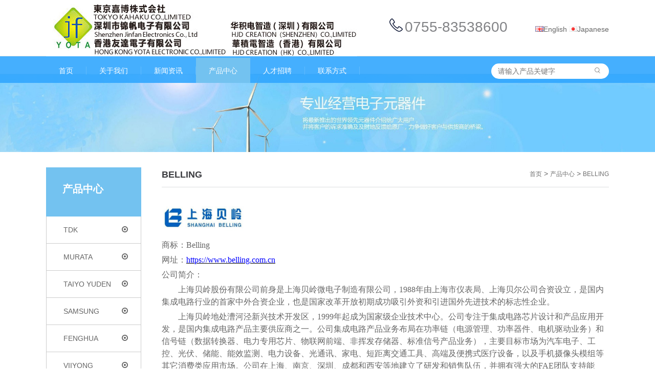

--- FILE ---
content_type: text/html; charset=utf-8
request_url: http://icchn.com.cn/test2/
body_size: 4463
content:
<!DOCTYPE html>
<html>
	<head>
	<meta charset="utf-8" />
	<meta http-equiv="content-type" content="text/html; charset=utf-8" />
	<meta name="viewport" content="width=device-width,minimum-scale=1.0,maximum-scale=1.0,user-scalable=no" />
	<meta name="apple-mobile-web-app-capable" content="yes" />
	<meta name="apple-mobile-web-app-status-bar-style" content="black"/>
	<meta name="format-detection" content="telephone=no"/>
	<meta name="format-detection" content="email=no"/>
	<title>BELLING_深圳市锦帆电子有限公司</title>
	<meta name="description" content="" />
	<meta name="keywords" content="" />
	<link href="/favicon.ico" rel="shortcut icon" type="image/x-icon" />
	<link rel="stylesheet" type="text/css" href="/template/pc/skin/css/font-awesome.min.css" />
	<link rel="stylesheet" type="text/css" href="/template/pc/skin/css/slick-theme.css" />
	<link rel="stylesheet" type="text/css" href="/template/pc/skin/css/slick.css" />
	<link rel="stylesheet" href="/template/pc/skin/css/g.css">
	<link rel="stylesheet" href="/template/pc/skin/css/s.css">
	<script src="/template/pc/skin/js/jquery-1.11.1.min.js"></script>
	<script src="/template/pc/skin/js/jquery-ui.min.js"></script>
	<script src="/template/pc/skin/js/slick.js"></script>
	<script src="/template/pc/skin/js/scrolloverflow.min.notransition.js"></script>
	<script src="/template/pc/skin/js/g.js"></script>
	<style></style>
	<script>
		$(function () {
		});
	</script>
	<link rel="stylesheet" type="text/css" href="/template/pc/skin/css/freedom.css" />
	</head>
	<body>
<div class="g_header">
  <div class="top">
    <div class="g_cw">
      <p class="logo"><a href="http://www.icchn.com.cn/"><img src="/uploads/allimg/20250814/36afa220f91cf0128d30828edba838b9.jpg"></a></p>
      <div class="right">
        <p class="p1"><span class="ico"><img src="/template/pc/skin/img/ico_phone.svg"></span>
        <span class="s1"> 0755-83538600</span>
        <span class="s2">    <a href="/en"><img src="/public/static/common/images/language/en.gif" alt="English">English</a>
    <a href="/ja"><img src="/public/static/common/images/language/ja.gif" alt="Japanese">Japanese</a>
</span>
        </p>        
      </div>
    </div>
  </div>
  <!--增加英文语种标签-->
   <!--增加英文语种标签end-->
  <div class="bar"> <a href="http://www.icchn.com.cn/" class="logo"><img src="/uploads/allimg/20250107/fedb7c00c491d992cd89424dc950672f.jpg"></a> <a href="#" class="menu"><img src="/template/pc/skin/img/menu.svg"></a> </div>
  <div class="nav">
    <div class="g_cw">
      <ul class="list">
        <li><a href="http://www.icchn.com.cn/" class=" "><b>首页</b></a></li>
                <li><a href="/About/" class=""><b>关于我们</b></a></li>
                <li><a href="/News/" class=""><b>新闻资讯</b></a></li>
                <li><a href="//icchn.com.cn/Samsung/" class="on"><b>产品中心</b></a></li>
                <li><a href="/Job/" class=""><b>人才招聘</b></a></li>
                <li><a href="//icchn.com.cn/ContactUs/" class=""><b>联系方式</b></a></li>
              </ul>
      <div class="search">         <form  method="get" action="/search.html" name="search">
          <input type="hidden" name="method" value="1" />          <input type="text" name="keywords" placeholder="请输入产品关键字" class="input_1">
          <span class="ico" onclick="javascript:document.search.submit();"><img src="/template/pc/skin/img/ico_fdj.svg"/></span>
        </form>
        </div>
    </div>
  </div>
</div>

<div class="child_banner"><img src="/uploads/allimg/20190902/93d684374aff8f954343edb39317e5eb.jpg" class="g_imgf"/></div>
<div class="s_child_banner"><img src="/uploads/allimg/20190902/48e68e9025d4762f93b0f36239e51f54.jpg" class="g_imgf"/></div>
<!-- <div class="child_banner"><img src="/uploads/allimg/20190311/a0857e3de817c53b02c429805688e937.jpg" class="g_imgf"/></div>
<div class="s_child_banner"><img src="/uploads/allimg/20190311/f5123b2556089a989b4f7f9741711596.jpg" class="g_imgf"/></div> -->

<!--主体内容-->

<div class="child">
      <div class="g_cw"> <div class="left">
  <div class="offset">
    <div class="top">
      <p class="h1">产品中心</p>
      <p class="p1"></p>
    </div>
    <ul class="list">
            <li><a href="/TDKtjn/" class="box  ">TDK<span class="fa fa-dot-circle-o"></span></a></li>
            <li><a href="/MURATA/" class="box  ">MURATA<span class="fa fa-dot-circle-o"></span></a></li>
            <li><a href="/TAIYOYUDEN/" class="box  ">TAIYO YUDEN<span class="fa fa-dot-circle-o"></span></a></li>
            <li><a href="/Samsung/" class="box  ">SAMSUNG<span class="fa fa-dot-circle-o"></span></a></li>
            <li><a href="/Fenghua/" class="box  ">FENGHUA<span class="fa fa-dot-circle-o"></span></a></li>
            <li><a href="/VIIYONG/" class="box  ">VIIYONG<span class="fa fa-dot-circle-o"></span></a></li>
            <li><a href="/walsin/" class="box  ">WALSIN<span class="fa fa-dot-circle-o"></span></a></li>
            <li><a href="/nichicon/" class="box  ">NICHICON<span class="fa fa-dot-circle-o"></span></a></li>
            <li><a href="/panasonic/" class="box  ">PANASONIC<span class="fa fa-dot-circle-o"></span></a></li>
            <li><a href="/test/" class="box  ">APAQ<span class="fa fa-dot-circle-o"></span></a></li>
            <li><a href="/korchip/" class="box  ">KORCHIP<span class="fa fa-dot-circle-o"></span></a></li>
            <li><a href="/XIANGYEEzpx/" class="box  ">XIANGYEE<span class="fa fa-dot-circle-o"></span></a></li>
            <li><a href="/XY__/" class="box  ">XY<span class="fa fa-dot-circle-o"></span></a></li>
            <li><a href="/AVX/" class="box  ">AVX<span class="fa fa-dot-circle-o"></span></a></li>
            <li><a href="/kemet/" class="box  ">KEMET<span class="fa fa-dot-circle-o"></span></a></li>
            <li><a href="/NIDEC/" class="box  ">NIDEC<span class="fa fa-dot-circle-o"></span></a></li>
            <li><a href="/sunlord/" class="box  ">SUNLORD<span class="fa fa-dot-circle-o"></span></a></li>
            <li><a href="/microgate/" class="box  ">MICROGATE<span class="fa fa-dot-circle-o"></span></a></li>
            <li><a href="/coilforce/" class="box  ">COILFORCE<span class="fa fa-dot-circle-o"></span></a></li>
            <li><a href="/MALAYERS/" class="box  ">MALAYERS<span class="fa fa-dot-circle-o"></span></a></li>
            <li><a href="/chilisin/" class="box  ">CHILISIN<span class="fa fa-dot-circle-o"></span></a></li>
            <li><a href="/yxc/" class="box  ">YXC<span class="fa fa-dot-circle-o"></span></a></li>
            <li><a href="/TKD/" class="box  ">TKD<span class="fa fa-dot-circle-o"></span></a></li>
            <li><a href="/TXC/" class="box  ">TXC<span class="fa fa-dot-circle-o"></span></a></li>
            <li><a href="/ndk/" class="box  ">NDK<span class="fa fa-dot-circle-o"></span></a></li>
            <li><a href="/test2/" class="box on ">BELLING<span class="fa fa-dot-circle-o"></span></a></li>
            <li><a href="/NOVOSNS/" class="box  ">NOVOSNS<span class="fa fa-dot-circle-o"></span></a></li>
            <li><a href="/LOONGSON/" class="box  ">LOONGSON<span class="fa fa-dot-circle-o"></span></a></li>
            <li><a href="/RUNIC/" class="box  ">RUNIC<span class="fa fa-dot-circle-o"></span></a></li>
            <li><a href="/FMSH/" class="box  ">FMSH<span class="fa fa-dot-circle-o"></span></a></li>
            <li><a href="/SINOMCU/" class="box  ">SINOMCU<span class="fa fa-dot-circle-o"></span></a></li>
            <li><a href="/CMSEMICON/" class="box  ">CMSEMICON<span class="fa fa-dot-circle-o"></span></a></li>
            <li><a href="/ICORE/" class="box  ">I-CORE<span class="fa fa-dot-circle-o"></span></a></li>
            <li><a href="/wayon/" class="box  ">WAYON<span class="fa fa-dot-circle-o"></span></a></li>
            <li><a href="/UTC/" class="box  ">UTC<span class="fa fa-dot-circle-o"></span></a></li>
            <li><a href="/JSCJ/" class="box  ">JSCJ<span class="fa fa-dot-circle-o"></span></a></li>
            <li><a href="/SPSEMI/" class="box  ">SPSEMI<span class="fa fa-dot-circle-o"></span></a></li>
            <li><a href="/ncepower/" class="box  ">NCEPOWER<span class="fa fa-dot-circle-o"></span></a></li>
            <li><a href="/potens/" class="box  ">POTENS<span class="fa fa-dot-circle-o"></span></a></li>
            <li><a href="/BOURNS/" class="box  ">BOURNS<span class="fa fa-dot-circle-o"></span></a></li>
            <li><a href="/LITTELFUSE/" class="box  ">LITTELFUSE<span class="fa fa-dot-circle-o"></span></a></li>
            <li><a href="/XTC/" class="box  ">XTC<span class="fa fa-dot-circle-o"></span></a></li>
          </ul>
  </div>
</div>

    <div class="right">
          <div class="title">
        <p class="h1">BELLING</p>
        <p class="page"> <a href='/' class='crumb'>首页</a> &gt; <a href='/Samsung' class='crumb'>产品中心</a> &gt; <a href='/test2/'>BELLING</a> </p>
      </div>
          <div class="con">
        <div class="g_content"> <p><img src="/uploads/ueditor/20250224/a171d5fc3bc343072ac7f032e886e93c.png" title="a171d5fc3bc343072ac7f032e886e93c.png" alt="a171d5fc3bc343072ac7f032e886e93c.png"/></p><p style="line-height:150%"><span style=";font-family:宋体;line-height:150%;font-size:16px"><span style="font-family:宋体">商标：</span><span style="font-family:宋体">Belling</span></span></p><p style="line-height:150%"><span style=";font-family:宋体;line-height:150%;font-size:16px">网址：</span><a href="https://www.belling.com.cn/"><span style="text-decoration:underline;"><span style="font-family: 宋体;color: rgb(0, 0, 255)"><span style="font-family:Calibri">https://www.belling.com.cn</span></span></span></a></p><p style="line-height:150%"><span style=";font-family:宋体;line-height:150%;font-size:16px">公司简介：</span></p><p style="text-indent:32px;line-height:150%"><span style=";font-family:宋体;line-height:150%;font-size:16px"><span style="font-family:宋体">上海贝岭股份有限公司前身是上海贝岭微电子制造有限公司，</span><span style="font-family:宋体">1988年由上海市仪表局、上海贝尔公司合资设立，是国内集成电路行业的首家中外合资企业，也是国家改革开放初期成功吸引外资和引进国外先进技术的标志性企业。</span></span></p><p style="text-indent:32px;line-height:150%"><span style=";font-family:宋体;line-height:150%;font-size:16px"><span style="font-family:宋体">上海贝岭地处漕河泾新兴技术开发区，</span><span style="font-family:宋体">1999年起成为国家级企业技术中心。公司专注于集成电路芯片设计和产品应用开发，是国内集成电路产品主要供应商之一。公司集成电路产品业务布局在功率链（电源管理、功率器件、电机驱动业务）和信号链（数据转换器、电力专用芯片、物联网前端、非挥发存储器、标准信号产品业务），主要目标市场为汽车电子、工控、光伏、储能、能效监测、电力设备、光通讯、家电、短距离交通工具、高端及便携式医疗设备，以及手机摄像头模组等其它消费类应用市场。公司在上海、南京、深圳、成都和西安等地建立了研发和销售队伍，并拥有强大的FAE团队支持能力，能帮助客户快速完成产品设计导入。</span></span></p><p><span style="text-indent: 2em;"></span><br/></p><p style="text-indent: 2em;"><img src="/uploads/ueditor/20250224/34e3ebd65db3c15746a945547a2346da.png" title="34e3ebd65db3c15746a945547a2346da.png" alt="34e3ebd65db3c15746a945547a2346da.png"/><img src="/uploads/ueditor/20250224/e3e449b9bbd1e65b18c72307a5c94e57.png" title="e3e449b9bbd1e65b18c72307a5c94e57.png" alt="e3e449b9bbd1e65b18c72307a5c94e57.png"/><img src="/uploads/ueditor/20250224/60a37dc1f6261993f734d76e392bb296.png" title="60a37dc1f6261993f734d76e392bb296.png" alt="60a37dc1f6261993f734d76e392bb296.png"/></p><p style="text-indent: 2em;"><img src="/uploads/ueditor/20250224/5fcc9cc3acea10334df517ce0b2a9e20.png" title="5fcc9cc3acea10334df517ce0b2a9e20.png" alt="5fcc9cc3acea10334df517ce0b2a9e20.png"/><img src="/uploads/ueditor/20250224/3d3052bf0e38599eb6d6064482568c37.png" title="3d3052bf0e38599eb6d6064482568c37.png" alt="3d3052bf0e38599eb6d6064482568c37.png"/><img src="/uploads/ueditor/20250224/e91a1ac0b12695f8edfb5179937d2df1.png" title="e91a1ac0b12695f8edfb5179937d2df1.png" alt="e91a1ac0b12695f8edfb5179937d2df1.png"/></p><p style="text-indent: 2em;"></p><p style="text-indent: 2em;">&nbsp; &nbsp; &nbsp;&nbsp; &nbsp;&nbsp; &nbsp;</p><p style="text-indent: 2em;"><br/></p><p><br/></p> </div>
      </div>
        </div>
  </div>
    </div>

<!--主体内容 end--> 

<div class="g_footer">
  <div class="top clearfix">
    <div class="g_cw">
      <ul class="nav clearfix">
              <li>
          <div class="box">
            <p class="h1">关于我们</p>
             
            <a href="/Companyprofile/">
            <p class="p1">公司简介</p>
            </a> 
             
            <a href="/Organizational/">
            <p class="p1">组织架构</p>
            </a> 
             
            <a href="/culture/">
            <p class="p1">公司宗旨</p>
            </a> 
             
            <a href="/honor/">
            <p class="p1">资质荣誉</p>
            </a> 
             
            <a href="/team/">
            <p class="p1">团队风采</p>
            </a> 
             
            <a href="/environment/">
            <p class="p1">公司环境</p>
            </a> 
             
            </div>
        </li>
              <li>
          <div class="box">
            <p class="h1">新闻资讯</p>
             
            <a href="/companynews/">
            <p class="p1">公司新闻</p>
            </a> 
             
            <a href="/industrynews/">
            <p class="p1">行业新闻</p>
            </a> 
             
            </div>
        </li>
              <li>
          <div class="box">
            <p class="h1">产品中心</p>
             
            <a href="/TDKtjn/">
            <p class="p1">TDK</p>
            </a> 
             
            <a href="/MURATA/">
            <p class="p1">MURATA</p>
            </a> 
             
            <a href="/TAIYOYUDEN/">
            <p class="p1">TAIYO YUDEN</p>
            </a> 
             
            <a href="/Samsung/">
            <p class="p1">SAMSUNG</p>
            </a> 
             
            <a href="/Fenghua/">
            <p class="p1">FENGHUA</p>
            </a> 
             
            <a href="/VIIYONG/">
            <p class="p1">VIIYONG</p>
            </a> 
             
            <a href="/walsin/">
            <p class="p1">WALSIN</p>
            </a> 
             
            <a href="/nichicon/">
            <p class="p1">NICHICON</p>
            </a> 
             
            <a href="/panasonic/">
            <p class="p1">PANASONIC</p>
            </a> 
             
            <a href="/test/">
            <p class="p1">APAQ</p>
            </a> 
             
            </div>
        </li>
              <li>
          <div class="box">
            <p class="h1">人才招聘</p>
             
            <a href="/Joinus/">
            <p class="p1">招聘职位</p>
            </a> 
             
            </div>
        </li>
              <li>
          <div class="box">
            <p class="h1">联系方式</p>
             
            <a href="/ContactUs/">
            <p class="p1">联系我们</p>
            </a> 
             
            </div>
        </li>
       
      </ul>
      <div class="right">
        <ul class="list">
          <li>
            <div class="box1"> <span class="ico"><img src="/template/pc/skin/img/ico_phone.svg" style="width:20px;"/></span>0755-83538600 </div>
          </li>
          <li>
            <div class="box2"> <span class="gzh"><img src=""/></span> <span class="s1"><br/>
              </span> </div>
          </li>
        </ul>
      </div>
    </div>
  </div>
  <div class="bottom">Copyright © 2019-2029 深圳市锦帆电子有限公司 &ensp;&ensp;<a href="https://beian.miit.gov.cn/" rel="nofollow" target="_blank">粤ICP备16075912号</a></div>
</div>
 
<!-- 应用插件标签 start --> 
  
<!-- 应用插件标签 end --> 

</body>
</html>

--- FILE ---
content_type: text/css
request_url: http://icchn.com.cn/template/pc/skin/css/g.css
body_size: 1700
content:
/* eyoucms.com 易优CMS -- 好用,免费,安全 */
* { box-sizing: border-box; -webkit-text-size-adjust: none; outline: none; }
body { margin: 0; padding: 0; font: inherit; line-height: normal; }
header, nav, main, img, form, p { margin: 0; padding: 0; border: 0; }
ul, ol { margin: 0; padding: 0; list-style-type: none; }
hr, dl, dt, dd { margin: 0px; padding: 0px; }
table { border-collapse: collapse; border-spacing: 0px; }
tbody { border-collapse: collapse; border-spacing: 0px; }
pre { margin: 0px; padding: 0px; border: 0px; overflow: hidden; font-family: inherit; white-space: pre-wrap; white-space: -moz-pre-wrap; white-space: -pre-wrap; white-space: -o-pre-wrap; word-wrap: break-word; word-break: break-all; }
select, input, textarea, button { font-size: inherit; padding: 2px 5px; font-family: inherit; color: inherit; }
a { text-decoration: none; color: inherit; transition: ease .3s; }
a:hover { text-decoration: none; color: inherit; }
th { text-align: left; }
td { word-wrap: break-word; word-break: break-all; }
ins, em { text-decoration: none; font-style: normal; }
h1, h2, h3, h4 { padding: 0; margin: 0; font-size: inherit; font-weight: inherit; }
input[type=text], input[type=password], input[type=file], input[type=number], input[type=tel], input[type=button], input[type=submit], input[type=reset], textarea { -webkit-appearance: none; }
.clearfix{*zoom:1}.clearfix:after{display:block;clear:both;content:"\0020";visibility:hidden;height:0}
.g_imgf { max-width: 100%; }

.g_ell { display: block; white-space: nowrap; overflow: hidden; text-overflow: ellipsis; }

.g_content { clear: both; font-size: 16px; font-family: "微软雅黑", "Arial","Helvetica", "sans-serif"; overflow: hidden; }
.g_content header, .g_content nav, .g_content main, .g_content img, .g_content form, .g_content p { margin: initial; padding: initial; border: initial; }
.g_content ul, .g_content ol { margin: 1em 0; padding: 0 0 0 2em; list-style-type: none; }
.g_content hr, .g_content dl, .g_content dt, .g_content dd { margin: initial; padding: initial; }
.g_content table { border-collapse: initial; border-spacing: initial; }
.g_content tbody { border-collapse: initial; border-spacing: initial; }
.g_content pre { margin: initial; padding: initial; border: initial; overflow: hidden; font-family: initial; white-space: pre-wrap; white-space: -moz-pre-wrap; white-space: -pre-wrap; white-space: -o-pre-wrap; word-wrap: break-word; word-break: break-all; }
.g_content select, .g_content input, .g_content textarea, .g_content button { font-size: initial; padding: initial; font-family: initial; }
.g_content a { text-decoration: initial; color: initial; }
.g_content a:hover { text-decoration: initial; color: initial; }
.g_content th { text-align: initial; }
.g_content td { word-wrap: break-word; word-break: break-all; }
.g_content ins, .g_content em { text-decoration: initial; font-style: initial; }
.g_content h1, .g_content h2, .g_content h3, .g_content h4 { padding: initial; margin: initial; }
.g_content h1 { font-size: 2em; font-weight: bold; }
.g_content h2 { font-size: 1.5em; font-weight: bold; }
.g_content h3 { font-size: 1.17em; font-weight: bold; }
.g_content p { line-height: 2em; margin: 5px 0; }
.g_content img { max-width: 100%; }



.g_list { clear: both; }
.g_list .offset::before { content: ''; display: block; clear: both; }
.g_list .offset::after { content: ''; display: block; clear: both; }
.g_list .offset .list > li { float: left; }
.g_list .offset .list > li .box { display: block; }

.g_hover .scale { transition: 0.5s ease; }
.g_hover:hover.scale,
.g_hover:hover .scale { transform: scale(1.05,1.05); }


.g_tool { }
.g_tool .g_cw { position: relative; }
.g_tool .g_cw .float { position: absolute; right: 0; }
.g_tool .g_cw .float .box { position: fixed; z-index: 1; width: 80px; top: 200px; font-size: 12px; }

.g_tool .g_cw .float .box .h { background: #865f23; height: 42px; border-radius: 42px 42px 0 0; }

.g_tool .g_cw .float .box > ul { background: #fff; border-left: 1px solid #E4E4E4; border-right: 1px solid #E4E4E4; }
.g_tool .g_cw .float .box > ul li { position: relative; border-bottom: 1px solid #E4E4E4; }

.g_tool .g_cw .float .box > ul li .face { position: relative; height: 40px; top: -30px; text-align: center; font-size: 0; }
.g_tool .g_cw .float .box > ul li .face img { width: 60px; height: 60px; border-radius: 30px; }



.g_tool .g_cw .float .box > ul > li .qq { display: block; color: #282828; padding: 10px 5px; text-align: center; }
.g_tool .g_cw .float .box > ul > li .qq .fa { display: block; font-size: 20px; vertical-align: baseline; margin-bottom: 5px; }
.g_tool .g_cw .float .box > ul > li .tel { display: block; padding: 10px 5px; text-align: center; }
.g_tool .g_cw .float .box > ul > li .tel img { height: 24px; }
.g_tool .g_cw .float .box > ul > li .tel em { display: block; color: #865f23; }

.g_tool .g_cw .float .box > ul > li .qr { position: relative; display: block; color: #000; padding: 10px 5px; text-align: center; }
.g_tool .g_cw .float .box > ul > li .qr .fa { font-size: 24px; line-height: 22px; }
.g_tool .g_cw .float .box > ul > li .qr p { visibility: hidden; opacity: 0; position: absolute; left: -132px; bottom: 0; font-size: 12px; text-align: center; background: #fff; padding: 0 0 5px 0; border: 1px solid #E4E4E4; transition: ease .3s; }
.g_tool .g_cw .float .box > ul > li .qr p img { width: 120px; }
.g_tool .g_cw .float .box > ul > li .qr:hover p { visibility: visible; opacity: 1; }


.g_tool .g_cw .float .box .b { background: #282828; height: 42px; border-radius: 0 0 42px 42px; }
.g_tool .g_cw .float .box .b a { display: block; line-height: 42px; text-align: center; }
.g_tool .g_cw .float .box .b a img { height: 28px; vertical-align: middle; }


--- FILE ---
content_type: text/css
request_url: http://icchn.com.cn/template/pc/skin/css/s.css
body_size: 2906
content:
/* eyoucms.com 易优CMS -- 好用,免费,安全 */
html { background: #ffffff; font-size: 14px; color: #666; font-family: "Arial", "微软雅黑", "Helvetica", "sans-serif"; }

body { min-width: 1120px; }

.g_cw { width: 1120px; padding: 0 10px; margin: 0 auto; }
.g_cw::before,
.g_cw::after { content: ''; display: block; clear: both; }

.g_mt { margin-top: 80px; }
.g_mt::before,
.g_mt::after { content: ''; display: block; clear: both; }

.g_mb { margin-bottom: 80px; }
.g_mb::before,
.g_mb::after { content: ''; display: block; clear: both; }

@media (max-width: 1024px) {
	body { min-width: 0; }
	.g_cw { width: 100%; }
}

@media (max-width: 700px) {
	.g_mt { margin-top: 40px; }
	.g_mb { margin-bottom: 40px;}
}


.g_page { clear: both; text-align: right; font-size: 14px; color: #888888; margin-top: 50px;}
.g_page > ul { display: inline-block; }
.g_page > ul > li { float: left; line-height: 35px; margin: 0 5px; }
.g_page > ul > li a { display: block; background: #fff; padding: 0 15px; border: 1px solid #E8E8E8;}
.g_page > ul > li a .fa { font-size: 17px; line-height: 35px;}
.g_page > ul > li a.dis { color: #ccc; cursor: not-allowed;}
.g_page > ul > li a:hover:not(.dis),
.g_page > ul > li a.on { background: #17ad48; color: #fff; border: 1px solid #17ad48;}

@media (max-width: 600px) {
	.g_page > ul .num_li { display: none; }
}


.g_title {overflow:hidden;border-bottom:1px solid #dcdde1;padding-bottom:14px;margin-bottom:16px;}
.g_title .l1 {font-size:16px;font-weight:bold;color:#333537;float:left;}
.g_title .l1 .fa{width:14px;height:14px;background:#73c2f0;border-radius:4px;display:inline-block;text-align:center;line-height:12px;color:#fff;margin-right:10px;}
.g_title .btn {float:right;}
.g_title .btn .more{padding:2px;border:1px solid #c6c6c6;font-size:12px;display:inline-block;}





.g_header { clear: both; overflow:hidden;}

.g_header .top { clear: both; height: 110px; border-bottom: 1px solid #E9E9E9;}

.g_header .top .logo { float: left; line-height: 100px; font: bold 50px/100px arial; color: #333333; }
.g_header .top .logo img { vertical-align: middle; margin-right: 10px; }

.g_header .top .right { float: right; line-height: 105px; }
.g_header .top .right .p1 .s1{ font-size:28px;color: #828386; }
.g_header .top .right .p1 .s2{ padding-left: 50px;}
.g_header .top .right .p1 .ico img{width:26px;height:26px;text-align:center;line-height:30px;color:#fff;margin-left:9px;}
.g_header .top .right .p1 .ico .fa-weibo{background:#ea3534;}
.g_header .top .right .p1 .ico .fa-weixin{background:#73c2f0;}
.g_header .top .right .p1 .ico .fa-qq{background:#6d90ca;}



.g_header .bar { display: none; }


.g_header .nav { position: relative; z-index: 99; background:rgba(49,167,254,.9);}
.g_header .nav .g_cw {  height: 52px;}
.g_header .nav .list { display: inline-block; text-align: left;}
.g_header .nav .list > li { float: left; }
.g_header .nav .list > li > a { display: block;  font-size: 14px; color: #ffffff;}
.g_header .nav .list > li > a.on,
.g_header .nav .list > li > a:hover {background:#73c2f0;}
.g_header .nav .list > li > a b {padding: 0 25px; line-height: 51px;border-right:1px solid rgba(255,255,255,.15);font-weight:normal;}
.g_header .nav .list > li > a.on b,
.g_header .nav .list > li > a:hover b{border-right:0;}


.g_header .nav .search{display: inline-block; float: right;margin-top:11px;background: #fff;border-radius: 30px;padding:0 8px;overflow: hidden;}
.g_header .nav .search .input_1 {

    height: 28px;
    background: #fff;
    border:0;}
.g_header .nav .search .ico{height:30px;width:30px;display:inline-block;text-align:center;line-height:30px;}
.g_header .nav .search .ico img{height:13px; }


@media (max-width: 1024px) {
	body { padding-top: 70px; }
	.g_header { height: auto; }
	.g_header .top { display: none; }
	.g_header .bar { position: relative; display: block; position: fixed; z-index: 100; left: 0; top: 0; right: 0; height: 70px; background: #fff; border-bottom: 1px solid #2977da; }
	.g_header .bar .logo { position: absolute; left: 0; top: 0; display: block; padding: 0 10px; color: #333333; font: bold 24px/70px arial; }
	.g_header .bar .logo img { height: 40px;line-height:40px; vertical-align: middle; margin-right: 10px; }
	.g_header .bar .menu { position: absolute; right: 0; top: 0; display: block; float: right; padding: 0 10px; line-height: 70px;}
	.g_header .bar .menu img { vertical-align: middle; height: 40px;}

	.g_header .nav { visibility: hidden; opacity: 0; position: fixed; z-index: 99; left: 0; top: -100%; bottom: 100%; right: 0; background: #fff; border-top: 0; transition: ease .4s; }
	.g_header .nav .g_cw { text-align: left; padding: 0 20px; height: auto; overflow: visible;}
	.g_header .nav .list { display: block; }
	.g_header .nav .list > li { float: none; border-right:0;}
	.g_header .nav .list > li > a { padding: 20px 30px; font-size: 16px; color: #333;}
	.g_header .nav .list > li > a.on,
	.g_header .nav .list > li > a:hover { color: #3E87C4;background:none; }
	.g_header .nav .list > li > a b { line-height: 40px; }
     .g_header .nav .search{display:none;}
	.g_header .nav.show { visibility: visible; opacity: 1; top: 70px; bottom: 0;}
}



.g_footer { clear: both;margin-top: 100px; }
.g_footer .top{background:#73c2f0;}
.g_footer .top .nav {float:left; padding: 85px 0 77px 0; margin-left: -30px;}
.g_footer .top .nav > li { float: left; padding-left: 30px; }
.g_footer .top .nav > li .box { padding-right: 20px; height: 180px; }
.g_footer .top .nav > li .box .line { width: 15px; height: 1px; background: #e2e2e2; display: block; margin: 18px 0 21px 0; }
.g_footer .top .nav > li .h1 { font-size: 18px; color: #fff; padding-bottom:18px;}
.g_footer .top .nav > li .p1 { line-height: 30px; color:rgba(255,255,255,.7); }
.g_footer .top .right {float:right; padding-top: 85px;}
.g_footer .top .right .list > li{float:left;color:#fff;border-left:1px solid #36c264;height:66px;}
.g_footer .top .right .list > li .box1{font-size:18px;font-weight:bold;padding:14px 35px 0 35px;}
.g_footer .top .right .list > li .box1 .ico{width:36px;height:36px;background:#fff;border-radius:4px;display:inline-block;text-align:center;line-height:40px;margin-right:10px;}
.g_footer .bottom { padding: 22px 0; color: #a8a9a9; text-align: center; }
.g_footer .top .right .list > li .box2{padding-left:25px;}
.g_footer .top .right .list > li .box2 .gzh{display:block;float:left;}
.g_footer .top .right .list > li .box2 .s1{display:block;float:left;padding:15px 0 0 17px;}

@media (max-width: 1024px) {
	.g_footer .top .nav { float: none; padding: 30px 0 0 0;}
	.g_footer .top .right { float: none; padding: 0; text-align: center; margin: 0 auto;}
	.g_footer .top .right .list{display:inline-block;padding-bottom:30px;}
	.g_footer .top .right .list > li{border-left:0;}
	.g_footer .top .nav { margin-bottom: 0; }
	.g_footer .top .nav > li { width: 20%; padding-left:; padding-bottom: 30px;}
	.g_footer .top .nav > li .box { border: 0; }
	.g_footer .top .nav > li:nth-child(5n+1) { clear: both;}
	.g_footer .top .nav .li_lx { padding-left: 0;}
	.g_footer .bottom { padding: 22px 10px;}
}

@media (max-width: 900px) {
	.g_footer .top .nav > li { width: 33.33%; text-align:;}
	.g_footer .top .nav .li_lx { width: 50%; padding-left: 50px; }
	.g_footer .top .nav > li .box { padding-right: 0; border: 0; }
	.g_footer .top .nav > li:nth-child(n) { clear: none; }
	.g_footer .top .nav > li:nth-child(3n+1) { clear: both; }
}
@media (max-width: 667px) {
	.g_footer .top .right{ margin-top:30px;}
}
@media (max-width: 600px) {
	.g_footer .top .nav > li{ padding-bottom:20px; text-align: center; width:50%;}
	.g_footer .top .nav > li:nth-child(3n+1){ clear:none;}
	.g_footer .top .nav .li_lx { width:100%;}
	.g_footer .top .nav > li .box{ height:auto;}
	.g_footer .top .nav > li .box .line{ margin:10px 0; display:inline-block;}
	.g_footer .top .right .list > li{float:none;}
}

            
/*--产品--*/
       
/*--子页面--*/

		.s_child_banner{display:none;}
		.child_banner{margin-top:-52px;}
		.child_banner img{display:block;}
		.s_child_banner img{display:block;}
        @media (max-width: 1024px) {
	      .child_banner{display:none;}
		  .s_child_banner{display:block;}
        }
		
		
	   .child{margin-top:30px;}
		.child .left{float:left;max-width:188px;}
		.child .left .offset .top{background:#73c2f0;color:#fff;padding:29px 74px 30px 32px;}
		.child .left .offset .top .h1{font-size:20px;font-weight:bold;}
		.child .left .offset .top .p1{font-size:12px;padding-top:10px;}
		.child .left .offset .list > li{width:100%;border-left:1px solid #ccc;border-right:1px solid #ccc;border-bottom:1px solid #ccc;}
		.child .left .offset .list > li .box{display:block;padding:18px 25px 18px 33px;overflow:hidden;}
		.child .left .offset .list > li .box .fa{float:right; vertical-align:middle;display:inline-block;}
		.child .left .offset .list > li .box:hover{color:#73c2f0;font-weight:bold;}
		.child .left .offset .list > li .on{color:#73c2f0;font-weight:bold;}
         
		 .child .right{float:right;min-width:874px;}
		 .child .right .title{overflow:hidden;border-bottom:1px solid #dddee0;padding:4px 0 13px 0;}
		 .child .right .title .h1{font-size:18px;color:#3c3d41;font-weight:bold;float:left;}
		 .child .right .title .page{float:right;}
		 .child .right .title .page .ico{padding-right:8px;}
		 .child .right .title .page .ico img{ vertical-align:middle;}
		 .child .right .title .page a{font-size:12px;color:#6f6f6f;}
		 .child .right .title .page a:hover{color:#73c2f0;}
		 .child .right .title .page .on{color:#73c2f0;}
		 .child .right .con{margin-top:30px;max-width:874px;}
		 @media (max-width: 1024px) {
	        .child .left{float:none;max-width:none;}
			.child .right{float:none;min-width:auto;margin-top:30px;}
			.child .right .con{max-width:none;}
        }
		
		/*-----------------------------分页 start--------------------------------*/
.next1{width: 100%;height: auto;overflow: hidden;text-align: center;}
.next1 ul{display: inline-block;}
.next1 ul li{display: inline-block;}
.next1 a{display: inline-block;border: 1px solid #ebebeb;color: #999;width: 30px;height: 30px;line-height: 30px;margin: 0 4px;overflow: hidden;}
.next1 a.on1,.next1 a:hover{background: #17ad48;color: #fff;border: 1px solid #17ad48;}
/*--------------------分页 end----------------------*/


--- FILE ---
content_type: text/css
request_url: http://icchn.com.cn/template/pc/skin/css/freedom.css
body_size: 553
content:
/* eyoucms.com 易优CMS -- 好用,免费,安全 */

.g_upfile { display: inline-block; }
.g_upfile > p { color: #666; font-size: 12px; }
.g_upfile > p .progress { display: inline-block; width: 70px; height: 14px; border: 1px solid #5cf; border-radius: 3px; line-height: 1em; }
.g_upfile > p .progress .p { display: inline-block; width: 0; height: 100%; background: #5cf; }
.g_upfile > p .progress .t { position: absolute; font-size: 10px; }


.g_page { clear: both; overflow: hidden; }
.g_page > p.tip { display: none; font-size: 12px; }


--- FILE ---
content_type: image/svg+xml
request_url: http://icchn.com.cn/template/pc/skin/img/ico_phone.svg
body_size: 2728
content:
<?xml version="1.0" encoding="utf-8"?>
<!-- Generator: Adobe Illustrator 15.0.0, SVG Export Plug-In . SVG Version: 6.00 Build 0)  -->
<!DOCTYPE svg PUBLIC "-//W3C//DTD SVG 1.1//EN" "http://www.w3.org/Graphics/SVG/1.1/DTD/svg11.dtd">
<svg version="1.1" id="图层_1" xmlns="http://www.w3.org/2000/svg" xmlns:xlink="http://www.w3.org/1999/xlink" x="0px" y="0px"
	 width="200px" height="200px" viewBox="0 0 200 200" enable-background="new 0 0 200 200" xml:space="preserve">
<path fill="#0E1735" d="M147.02,199.908c-12.896,0-29.547-8.592-41.244-15.802c-15.666-9.653-32.542-23.008-47.521-37.602
	l-0.054-0.054l-4.756-4.758c-14.595-14.978-27.948-31.854-37.603-47.52C8.634,82.476,0.041,65.826,0.041,52.928
	c0-13.802,9.87-28.451,14.113-34.108C17.464,14.406,29.032,0,38.861,0c4.036,0,8.382,2.642,14.095,8.565
	c5.052,5.238,9.9,11.75,13.077,16.29c4.268,6.095,8.213,12.477,11.113,17.971c4.695,8.895,5.238,12.709,5.238,14.804
	c0,4.229-2.209,7.897-6.564,10.901c-2.868,1.978-6.31,3.467-9.639,4.908c-2.245,0.971-5.831,2.521-7.198,3.612
	c0.478,2.021,2.563,6.9,8.199,15.175c5.251,7.709,12.042,16.065,18.177,22.365c6.299,6.134,14.653,12.926,22.365,18.177
	c8.272,5.634,13.151,7.721,15.175,8.197c1.088-1.367,2.64-4.951,3.611-7.196c1.439-3.33,2.928-6.772,4.908-9.641
	c3.004-4.354,6.672-6.563,10.9-6.563c2.096,0,5.91,0.543,14.806,5.238c5.493,2.899,11.876,6.846,17.97,11.112
	c4.54,3.179,11.051,8.026,16.29,13.077c5.923,5.713,8.565,10.059,8.565,14.096c0,9.828-14.404,21.396-18.82,24.707
	C175.471,190.038,160.822,199.908,147.02,199.908L147.02,199.908z M66.52,138.076c14.37,13.998,30.508,26.775,45.449,35.982
	c14.484,8.926,27.26,14.046,35.051,14.046c6.941,0,16.835-4.239,26.469-11.337c4.223-3.112,8.066-6.579,10.823-9.76
	c2.587-2.986,3.532-4.934,3.772-5.721c-1-2.146-6.937-8.86-20.793-18.418c-5.436-3.75-11.054-7.195-15.822-9.701
	c-5.986-3.148-8.482-3.691-9.054-3.781c-0.222,0.152-0.874,0.697-1.865,2.359c-1.11,1.86-2.177,4.326-3.207,6.71
	c-1.27,2.937-2.583,5.972-4.194,8.421c-2.619,3.984-5.835,6.006-9.558,6.008c-0.067,0-0.138-0.002-0.21-0.004
	c-1.811-0.038-7.328-0.155-22.303-10.354c-8.268-5.633-17.246-12.935-24.014-19.536l-0.106-0.104
	c-6.6-6.771-13.902-15.747-19.534-24.013c-10.2-14.976-10.318-20.492-10.356-22.305c-0.081-3.791,1.92-7.063,5.945-9.728
	c2.461-1.629,5.522-2.953,8.481-4.234c2.385-1.031,4.85-2.098,6.711-3.206c1.662-0.99,2.208-1.644,2.359-1.865
	c-0.089-0.572-0.633-3.066-3.78-9.054c-2.507-4.767-5.953-10.387-9.702-15.821c-9.559-13.858-16.273-19.794-18.42-20.793
	c-0.787,0.241-2.734,1.186-5.721,3.772c-3.181,2.755-6.647,6.6-9.758,10.824c-7.099,9.632-11.337,19.526-11.337,26.467
	c0,7.791,5.119,20.566,14.045,35.052c9.208,14.941,21.985,31.079,35.981,45.449L66.52,138.076L66.52,138.076z"/>
</svg>


--- FILE ---
content_type: image/svg+xml
request_url: http://icchn.com.cn/template/pc/skin/img/menu.svg
body_size: 1183
content:
<?xml version="1.0" standalone="no"?><!DOCTYPE svg PUBLIC "-//W3C//DTD SVG 1.1//EN" "http://www.w3.org/Graphics/SVG/1.1/DTD/svg11.dtd"><svg t="1543568464150" class="icon" style="" viewBox="0 0 1024 1024" version="1.1" xmlns="http://www.w3.org/2000/svg" p-id="3811" xmlns:xlink="http://www.w3.org/1999/xlink" width="200" height="200"><defs><style type="text/css"></style></defs><path d="M977.045854 511.500488c0 25.674927-21.179317 46.454634-46.154927 46.454634H93.109073c-25.475122 0-46.154927-20.679805-46.154927-46.454634 0-25.674927 21.179317-46.454634 46.154927-46.454634h837.781854c25.475122 0 46.154927 20.579902 46.154927 46.454634zM93.109073 232.472976h837.781854c24.97561 0 46.154927-20.779707 46.154927-46.454635 0-25.874732-20.679805-46.454634-46.154927-46.454634H93.109073c-24.97561 0-46.154927 20.779707-46.154927 46.454634 0 25.874732 20.679805 46.454634 46.154927 46.454635z m837.781854 558.055024H93.109073c-24.97561 0-46.154927 20.779707-46.154927 46.454634 0 25.874732 20.679805 46.454634 46.154927 46.454634h837.781854c24.97561 0 46.154927-20.779707 46.154927-46.454634 0-25.874732-20.679805-46.454634-46.154927-46.454634z" fill="#4d4d4d" p-id="3812"></path></svg>

--- FILE ---
content_type: image/svg+xml
request_url: http://icchn.com.cn/template/pc/skin/img/ico_fdj.svg
body_size: 1033
content:
<?xml version="1.0" standalone="no"?><!DOCTYPE svg PUBLIC "-//W3C//DTD SVG 1.1//EN" "http://www.w3.org/Graphics/SVG/1.1/DTD/svg11.dtd"><svg t="1550454446680" class="icon" style="" viewBox="0 0 1024 1024" version="1.1" xmlns="http://www.w3.org/2000/svg" p-id="5774" xmlns:xlink="http://www.w3.org/1999/xlink" width="200" height="200"><defs><style type="text/css"></style></defs><path d="M452.512 711.792" p-id="5775" fill="#787878"></path><path d="M458.576 137.584c165.056 0 299.344 134.288 299.344 299.328s-134.288 299.328-299.344 299.328c-165.056 0-299.328-134.288-299.328-299.328S293.52 137.584 458.576 137.584M458.576 73.584c-200.672 0-363.328 162.672-363.328 363.328 0 200.672 162.672 363.328 363.328 363.328S821.92 637.584 821.92 436.912C821.92 236.24 659.248 73.584 458.576 73.584L458.576 73.584z" p-id="5776" fill="#787878"></path><path d="M690.88 667.792l-46.192 44.32 218.8 228 0.048-0.048c14.24 14.272 35.632 16.208 48.208 4.128s11.552-33.536-2.144-48.336l0.08-0.08L690.88 667.792z" p-id="5777" fill="#787878"></path></svg>